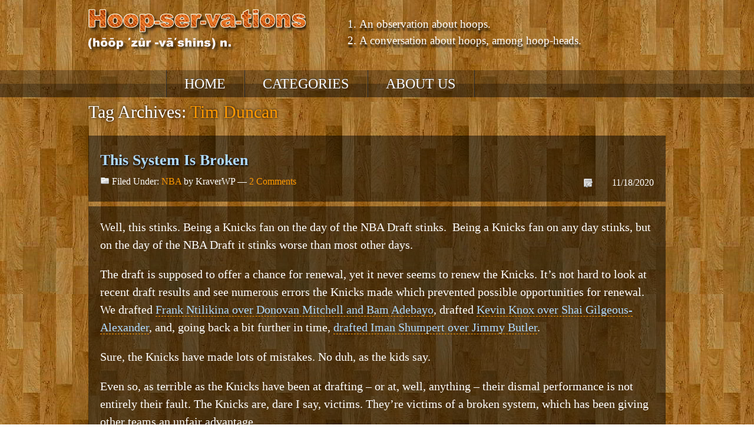

--- FILE ---
content_type: text/html; charset=UTF-8
request_url: https://www.hoopservations.com/tag/tim-duncan/
body_size: 17637
content:
<!DOCTYPE html>
<!--[if IE 7]>
<html class="ie ie7" lang="en-US">
<![endif]-->
<!--[if IE 8]>
<html class="ie ie8" lang="en-US">
<![endif]-->
<!--[if !(IE 7) & !(IE 8)]><!-->
<html lang="en-US">
<!--<![endif]-->
<head>
	<meta charset="UTF-8">
	<meta name="viewport" content="width=device-width">
	<title>Tim Duncan | Hoopservations</title>
	<link rel="profile" href="http://gmpg.org/xfn/11">
	<link rel="pingback" href="https://www.hoopservations.com/xmlrpc.php">
	<!--[if lt IE 9]>
	<script src="https://www.hoopservations.com/wp-content/themes/twentythirteen/js/html5.js"></script>
	<![endif]-->
	<meta name='robots' content='max-image-preview:large' />
<script>
window._wpemojiSettings = {"baseUrl":"https:\/\/s.w.org\/images\/core\/emoji\/14.0.0\/72x72\/","ext":".png","svgUrl":"https:\/\/s.w.org\/images\/core\/emoji\/14.0.0\/svg\/","svgExt":".svg","source":{"concatemoji":"https:\/\/www.hoopservations.com\/wp-includes\/js\/wp-emoji-release.min.js?ver=6.2.8"}};
/*! This file is auto-generated */
!function(e,a,t){var n,r,o,i=a.createElement("canvas"),p=i.getContext&&i.getContext("2d");function s(e,t){p.clearRect(0,0,i.width,i.height),p.fillText(e,0,0);e=i.toDataURL();return p.clearRect(0,0,i.width,i.height),p.fillText(t,0,0),e===i.toDataURL()}function c(e){var t=a.createElement("script");t.src=e,t.defer=t.type="text/javascript",a.getElementsByTagName("head")[0].appendChild(t)}for(o=Array("flag","emoji"),t.supports={everything:!0,everythingExceptFlag:!0},r=0;r<o.length;r++)t.supports[o[r]]=function(e){if(p&&p.fillText)switch(p.textBaseline="top",p.font="600 32px Arial",e){case"flag":return s("\ud83c\udff3\ufe0f\u200d\u26a7\ufe0f","\ud83c\udff3\ufe0f\u200b\u26a7\ufe0f")?!1:!s("\ud83c\uddfa\ud83c\uddf3","\ud83c\uddfa\u200b\ud83c\uddf3")&&!s("\ud83c\udff4\udb40\udc67\udb40\udc62\udb40\udc65\udb40\udc6e\udb40\udc67\udb40\udc7f","\ud83c\udff4\u200b\udb40\udc67\u200b\udb40\udc62\u200b\udb40\udc65\u200b\udb40\udc6e\u200b\udb40\udc67\u200b\udb40\udc7f");case"emoji":return!s("\ud83e\udef1\ud83c\udffb\u200d\ud83e\udef2\ud83c\udfff","\ud83e\udef1\ud83c\udffb\u200b\ud83e\udef2\ud83c\udfff")}return!1}(o[r]),t.supports.everything=t.supports.everything&&t.supports[o[r]],"flag"!==o[r]&&(t.supports.everythingExceptFlag=t.supports.everythingExceptFlag&&t.supports[o[r]]);t.supports.everythingExceptFlag=t.supports.everythingExceptFlag&&!t.supports.flag,t.DOMReady=!1,t.readyCallback=function(){t.DOMReady=!0},t.supports.everything||(n=function(){t.readyCallback()},a.addEventListener?(a.addEventListener("DOMContentLoaded",n,!1),e.addEventListener("load",n,!1)):(e.attachEvent("onload",n),a.attachEvent("onreadystatechange",function(){"complete"===a.readyState&&t.readyCallback()})),(e=t.source||{}).concatemoji?c(e.concatemoji):e.wpemoji&&e.twemoji&&(c(e.twemoji),c(e.wpemoji)))}(window,document,window._wpemojiSettings);
</script>
<style>
img.wp-smiley,
img.emoji {
	display: inline !important;
	border: none !important;
	box-shadow: none !important;
	height: 1em !important;
	width: 1em !important;
	margin: 0 0.07em !important;
	vertical-align: -0.1em !important;
	background: none !important;
	padding: 0 !important;
}
</style>
	<link rel='stylesheet' id='wp-block-library-css' href='https://www.hoopservations.com/wp-includes/css/dist/block-library/style.min.css?ver=6.2.8' media='all' />
<style id='wp-block-library-theme-inline-css'>
.wp-block-audio figcaption{color:#555;font-size:13px;text-align:center}.is-dark-theme .wp-block-audio figcaption{color:hsla(0,0%,100%,.65)}.wp-block-audio{margin:0 0 1em}.wp-block-code{border:1px solid #ccc;border-radius:4px;font-family:Menlo,Consolas,monaco,monospace;padding:.8em 1em}.wp-block-embed figcaption{color:#555;font-size:13px;text-align:center}.is-dark-theme .wp-block-embed figcaption{color:hsla(0,0%,100%,.65)}.wp-block-embed{margin:0 0 1em}.blocks-gallery-caption{color:#555;font-size:13px;text-align:center}.is-dark-theme .blocks-gallery-caption{color:hsla(0,0%,100%,.65)}.wp-block-image figcaption{color:#555;font-size:13px;text-align:center}.is-dark-theme .wp-block-image figcaption{color:hsla(0,0%,100%,.65)}.wp-block-image{margin:0 0 1em}.wp-block-pullquote{border-bottom:4px solid;border-top:4px solid;color:currentColor;margin-bottom:1.75em}.wp-block-pullquote cite,.wp-block-pullquote footer,.wp-block-pullquote__citation{color:currentColor;font-size:.8125em;font-style:normal;text-transform:uppercase}.wp-block-quote{border-left:.25em solid;margin:0 0 1.75em;padding-left:1em}.wp-block-quote cite,.wp-block-quote footer{color:currentColor;font-size:.8125em;font-style:normal;position:relative}.wp-block-quote.has-text-align-right{border-left:none;border-right:.25em solid;padding-left:0;padding-right:1em}.wp-block-quote.has-text-align-center{border:none;padding-left:0}.wp-block-quote.is-large,.wp-block-quote.is-style-large,.wp-block-quote.is-style-plain{border:none}.wp-block-search .wp-block-search__label{font-weight:700}.wp-block-search__button{border:1px solid #ccc;padding:.375em .625em}:where(.wp-block-group.has-background){padding:1.25em 2.375em}.wp-block-separator.has-css-opacity{opacity:.4}.wp-block-separator{border:none;border-bottom:2px solid;margin-left:auto;margin-right:auto}.wp-block-separator.has-alpha-channel-opacity{opacity:1}.wp-block-separator:not(.is-style-wide):not(.is-style-dots){width:100px}.wp-block-separator.has-background:not(.is-style-dots){border-bottom:none;height:1px}.wp-block-separator.has-background:not(.is-style-wide):not(.is-style-dots){height:2px}.wp-block-table{margin:0 0 1em}.wp-block-table td,.wp-block-table th{word-break:normal}.wp-block-table figcaption{color:#555;font-size:13px;text-align:center}.is-dark-theme .wp-block-table figcaption{color:hsla(0,0%,100%,.65)}.wp-block-video figcaption{color:#555;font-size:13px;text-align:center}.is-dark-theme .wp-block-video figcaption{color:hsla(0,0%,100%,.65)}.wp-block-video{margin:0 0 1em}.wp-block-template-part.has-background{margin-bottom:0;margin-top:0;padding:1.25em 2.375em}
</style>
<link rel='stylesheet' id='classic-theme-styles-css' href='https://www.hoopservations.com/wp-includes/css/classic-themes.min.css?ver=6.2.8' media='all' />
<style id='global-styles-inline-css'>
body{--wp--preset--color--black: #000000;--wp--preset--color--cyan-bluish-gray: #abb8c3;--wp--preset--color--white: #fff;--wp--preset--color--pale-pink: #f78da7;--wp--preset--color--vivid-red: #cf2e2e;--wp--preset--color--luminous-vivid-orange: #ff6900;--wp--preset--color--luminous-vivid-amber: #fcb900;--wp--preset--color--light-green-cyan: #7bdcb5;--wp--preset--color--vivid-green-cyan: #00d084;--wp--preset--color--pale-cyan-blue: #8ed1fc;--wp--preset--color--vivid-cyan-blue: #0693e3;--wp--preset--color--vivid-purple: #9b51e0;--wp--preset--color--dark-gray: #141412;--wp--preset--color--red: #bc360a;--wp--preset--color--medium-orange: #db572f;--wp--preset--color--light-orange: #ea9629;--wp--preset--color--yellow: #fbca3c;--wp--preset--color--dark-brown: #220e10;--wp--preset--color--medium-brown: #722d19;--wp--preset--color--light-brown: #eadaa6;--wp--preset--color--beige: #e8e5ce;--wp--preset--color--off-white: #f7f5e7;--wp--preset--gradient--vivid-cyan-blue-to-vivid-purple: linear-gradient(135deg,rgba(6,147,227,1) 0%,rgb(155,81,224) 100%);--wp--preset--gradient--light-green-cyan-to-vivid-green-cyan: linear-gradient(135deg,rgb(122,220,180) 0%,rgb(0,208,130) 100%);--wp--preset--gradient--luminous-vivid-amber-to-luminous-vivid-orange: linear-gradient(135deg,rgba(252,185,0,1) 0%,rgba(255,105,0,1) 100%);--wp--preset--gradient--luminous-vivid-orange-to-vivid-red: linear-gradient(135deg,rgba(255,105,0,1) 0%,rgb(207,46,46) 100%);--wp--preset--gradient--very-light-gray-to-cyan-bluish-gray: linear-gradient(135deg,rgb(238,238,238) 0%,rgb(169,184,195) 100%);--wp--preset--gradient--cool-to-warm-spectrum: linear-gradient(135deg,rgb(74,234,220) 0%,rgb(151,120,209) 20%,rgb(207,42,186) 40%,rgb(238,44,130) 60%,rgb(251,105,98) 80%,rgb(254,248,76) 100%);--wp--preset--gradient--blush-light-purple: linear-gradient(135deg,rgb(255,206,236) 0%,rgb(152,150,240) 100%);--wp--preset--gradient--blush-bordeaux: linear-gradient(135deg,rgb(254,205,165) 0%,rgb(254,45,45) 50%,rgb(107,0,62) 100%);--wp--preset--gradient--luminous-dusk: linear-gradient(135deg,rgb(255,203,112) 0%,rgb(199,81,192) 50%,rgb(65,88,208) 100%);--wp--preset--gradient--pale-ocean: linear-gradient(135deg,rgb(255,245,203) 0%,rgb(182,227,212) 50%,rgb(51,167,181) 100%);--wp--preset--gradient--electric-grass: linear-gradient(135deg,rgb(202,248,128) 0%,rgb(113,206,126) 100%);--wp--preset--gradient--midnight: linear-gradient(135deg,rgb(2,3,129) 0%,rgb(40,116,252) 100%);--wp--preset--gradient--autumn-brown: linear-gradient(135deg, rgba(226,45,15,1) 0%, rgba(158,25,13,1) 100%);--wp--preset--gradient--sunset-yellow: linear-gradient(135deg, rgba(233,139,41,1) 0%, rgba(238,179,95,1) 100%);--wp--preset--gradient--light-sky: linear-gradient(135deg,rgba(228,228,228,1.0) 0%,rgba(208,225,252,1.0) 100%);--wp--preset--gradient--dark-sky: linear-gradient(135deg,rgba(0,0,0,1.0) 0%,rgba(56,61,69,1.0) 100%);--wp--preset--duotone--dark-grayscale: url('#wp-duotone-dark-grayscale');--wp--preset--duotone--grayscale: url('#wp-duotone-grayscale');--wp--preset--duotone--purple-yellow: url('#wp-duotone-purple-yellow');--wp--preset--duotone--blue-red: url('#wp-duotone-blue-red');--wp--preset--duotone--midnight: url('#wp-duotone-midnight');--wp--preset--duotone--magenta-yellow: url('#wp-duotone-magenta-yellow');--wp--preset--duotone--purple-green: url('#wp-duotone-purple-green');--wp--preset--duotone--blue-orange: url('#wp-duotone-blue-orange');--wp--preset--font-size--small: 13px;--wp--preset--font-size--medium: 20px;--wp--preset--font-size--large: 36px;--wp--preset--font-size--x-large: 42px;--wp--preset--spacing--20: 0.44rem;--wp--preset--spacing--30: 0.67rem;--wp--preset--spacing--40: 1rem;--wp--preset--spacing--50: 1.5rem;--wp--preset--spacing--60: 2.25rem;--wp--preset--spacing--70: 3.38rem;--wp--preset--spacing--80: 5.06rem;--wp--preset--shadow--natural: 6px 6px 9px rgba(0, 0, 0, 0.2);--wp--preset--shadow--deep: 12px 12px 50px rgba(0, 0, 0, 0.4);--wp--preset--shadow--sharp: 6px 6px 0px rgba(0, 0, 0, 0.2);--wp--preset--shadow--outlined: 6px 6px 0px -3px rgba(255, 255, 255, 1), 6px 6px rgba(0, 0, 0, 1);--wp--preset--shadow--crisp: 6px 6px 0px rgba(0, 0, 0, 1);}:where(.is-layout-flex){gap: 0.5em;}body .is-layout-flow > .alignleft{float: left;margin-inline-start: 0;margin-inline-end: 2em;}body .is-layout-flow > .alignright{float: right;margin-inline-start: 2em;margin-inline-end: 0;}body .is-layout-flow > .aligncenter{margin-left: auto !important;margin-right: auto !important;}body .is-layout-constrained > .alignleft{float: left;margin-inline-start: 0;margin-inline-end: 2em;}body .is-layout-constrained > .alignright{float: right;margin-inline-start: 2em;margin-inline-end: 0;}body .is-layout-constrained > .aligncenter{margin-left: auto !important;margin-right: auto !important;}body .is-layout-constrained > :where(:not(.alignleft):not(.alignright):not(.alignfull)){max-width: var(--wp--style--global--content-size);margin-left: auto !important;margin-right: auto !important;}body .is-layout-constrained > .alignwide{max-width: var(--wp--style--global--wide-size);}body .is-layout-flex{display: flex;}body .is-layout-flex{flex-wrap: wrap;align-items: center;}body .is-layout-flex > *{margin: 0;}:where(.wp-block-columns.is-layout-flex){gap: 2em;}.has-black-color{color: var(--wp--preset--color--black) !important;}.has-cyan-bluish-gray-color{color: var(--wp--preset--color--cyan-bluish-gray) !important;}.has-white-color{color: var(--wp--preset--color--white) !important;}.has-pale-pink-color{color: var(--wp--preset--color--pale-pink) !important;}.has-vivid-red-color{color: var(--wp--preset--color--vivid-red) !important;}.has-luminous-vivid-orange-color{color: var(--wp--preset--color--luminous-vivid-orange) !important;}.has-luminous-vivid-amber-color{color: var(--wp--preset--color--luminous-vivid-amber) !important;}.has-light-green-cyan-color{color: var(--wp--preset--color--light-green-cyan) !important;}.has-vivid-green-cyan-color{color: var(--wp--preset--color--vivid-green-cyan) !important;}.has-pale-cyan-blue-color{color: var(--wp--preset--color--pale-cyan-blue) !important;}.has-vivid-cyan-blue-color{color: var(--wp--preset--color--vivid-cyan-blue) !important;}.has-vivid-purple-color{color: var(--wp--preset--color--vivid-purple) !important;}.has-black-background-color{background-color: var(--wp--preset--color--black) !important;}.has-cyan-bluish-gray-background-color{background-color: var(--wp--preset--color--cyan-bluish-gray) !important;}.has-white-background-color{background-color: var(--wp--preset--color--white) !important;}.has-pale-pink-background-color{background-color: var(--wp--preset--color--pale-pink) !important;}.has-vivid-red-background-color{background-color: var(--wp--preset--color--vivid-red) !important;}.has-luminous-vivid-orange-background-color{background-color: var(--wp--preset--color--luminous-vivid-orange) !important;}.has-luminous-vivid-amber-background-color{background-color: var(--wp--preset--color--luminous-vivid-amber) !important;}.has-light-green-cyan-background-color{background-color: var(--wp--preset--color--light-green-cyan) !important;}.has-vivid-green-cyan-background-color{background-color: var(--wp--preset--color--vivid-green-cyan) !important;}.has-pale-cyan-blue-background-color{background-color: var(--wp--preset--color--pale-cyan-blue) !important;}.has-vivid-cyan-blue-background-color{background-color: var(--wp--preset--color--vivid-cyan-blue) !important;}.has-vivid-purple-background-color{background-color: var(--wp--preset--color--vivid-purple) !important;}.has-black-border-color{border-color: var(--wp--preset--color--black) !important;}.has-cyan-bluish-gray-border-color{border-color: var(--wp--preset--color--cyan-bluish-gray) !important;}.has-white-border-color{border-color: var(--wp--preset--color--white) !important;}.has-pale-pink-border-color{border-color: var(--wp--preset--color--pale-pink) !important;}.has-vivid-red-border-color{border-color: var(--wp--preset--color--vivid-red) !important;}.has-luminous-vivid-orange-border-color{border-color: var(--wp--preset--color--luminous-vivid-orange) !important;}.has-luminous-vivid-amber-border-color{border-color: var(--wp--preset--color--luminous-vivid-amber) !important;}.has-light-green-cyan-border-color{border-color: var(--wp--preset--color--light-green-cyan) !important;}.has-vivid-green-cyan-border-color{border-color: var(--wp--preset--color--vivid-green-cyan) !important;}.has-pale-cyan-blue-border-color{border-color: var(--wp--preset--color--pale-cyan-blue) !important;}.has-vivid-cyan-blue-border-color{border-color: var(--wp--preset--color--vivid-cyan-blue) !important;}.has-vivid-purple-border-color{border-color: var(--wp--preset--color--vivid-purple) !important;}.has-vivid-cyan-blue-to-vivid-purple-gradient-background{background: var(--wp--preset--gradient--vivid-cyan-blue-to-vivid-purple) !important;}.has-light-green-cyan-to-vivid-green-cyan-gradient-background{background: var(--wp--preset--gradient--light-green-cyan-to-vivid-green-cyan) !important;}.has-luminous-vivid-amber-to-luminous-vivid-orange-gradient-background{background: var(--wp--preset--gradient--luminous-vivid-amber-to-luminous-vivid-orange) !important;}.has-luminous-vivid-orange-to-vivid-red-gradient-background{background: var(--wp--preset--gradient--luminous-vivid-orange-to-vivid-red) !important;}.has-very-light-gray-to-cyan-bluish-gray-gradient-background{background: var(--wp--preset--gradient--very-light-gray-to-cyan-bluish-gray) !important;}.has-cool-to-warm-spectrum-gradient-background{background: var(--wp--preset--gradient--cool-to-warm-spectrum) !important;}.has-blush-light-purple-gradient-background{background: var(--wp--preset--gradient--blush-light-purple) !important;}.has-blush-bordeaux-gradient-background{background: var(--wp--preset--gradient--blush-bordeaux) !important;}.has-luminous-dusk-gradient-background{background: var(--wp--preset--gradient--luminous-dusk) !important;}.has-pale-ocean-gradient-background{background: var(--wp--preset--gradient--pale-ocean) !important;}.has-electric-grass-gradient-background{background: var(--wp--preset--gradient--electric-grass) !important;}.has-midnight-gradient-background{background: var(--wp--preset--gradient--midnight) !important;}.has-small-font-size{font-size: var(--wp--preset--font-size--small) !important;}.has-medium-font-size{font-size: var(--wp--preset--font-size--medium) !important;}.has-large-font-size{font-size: var(--wp--preset--font-size--large) !important;}.has-x-large-font-size{font-size: var(--wp--preset--font-size--x-large) !important;}
.wp-block-navigation a:where(:not(.wp-element-button)){color: inherit;}
:where(.wp-block-columns.is-layout-flex){gap: 2em;}
.wp-block-pullquote{font-size: 1.5em;line-height: 1.6;}
</style>
<link rel='stylesheet' id='twentythirteen-fonts-css' href='https://www.hoopservations.com/wp-content/themes/twentythirteen/fonts/source-sans-pro-plus-bitter.css?ver=20230328' media='all' />
<link rel='stylesheet' id='genericons-css' href='https://www.hoopservations.com/wp-content/themes/twentythirteen/genericons/genericons.css?ver=3.0.3' media='all' />
<link rel='stylesheet' id='twentythirteen-style-css' href='https://www.hoopservations.com/wp-content/themes/twentythirteen-child/style.css?ver=20240716' media='all' />
<link rel='stylesheet' id='twentythirteen-block-style-css' href='https://www.hoopservations.com/wp-content/themes/twentythirteen/css/blocks.css?ver=20240520' media='all' />
<script src='https://www.hoopservations.com/wp-includes/js/jquery/jquery.min.js?ver=3.6.4' id='jquery-core-js'></script>
<script src='https://www.hoopservations.com/wp-includes/js/jquery/jquery-migrate.min.js?ver=3.4.0' id='jquery-migrate-js'></script>
<link rel="https://api.w.org/" href="https://www.hoopservations.com/wp-json/" /><link rel="alternate" type="application/json" href="https://www.hoopservations.com/wp-json/wp/v2/tags/27" /><link rel="EditURI" type="application/rsd+xml" title="RSD" href="https://www.hoopservations.com/xmlrpc.php?rsd" />
<link rel="wlwmanifest" type="application/wlwmanifest+xml" href="https://www.hoopservations.com/wp-includes/wlwmanifest.xml" />
<meta name="generator" content="WordPress 6.2.8" />

<!-- Bad Behavior 2.2.24 run time: 26.026 ms -->
<script type="text/javascript">
		function MailGuard(mailbox,domain){
			str="<a href='mailto:"+mailbox+"@"+domain+"'>"+mailbox+"@"+domain+"</a>";
			document.write(str);
		}
		</script></head>

<body class="archive tag tag-tim-duncan tag-27 wp-embed-responsive single-author no-avatars">
	<div id="page" class="hfeed site">
		<header id="masthead" class="site-header" role="banner">
			<div class="home-link">
            <a class="sitetitleimg"  href="https://www.hoopservations.com/" title="Hoopservations" rel="home">
            <img src="https://www.hoopservations.com/wp-content/uploads/site-elements/logo.png" alt="Hoopservations">
            <!--</a>
            <a class="sitetitle"  href="" title="" rel="home">-->
				<h1 class="site-title">Hoopservations</h1>
                <h2 class="site-description">A conversation about hoops</h2>
			</a>
            	<div id="headerwidget" role="complementary">
		<div class="widget-area">
			<aside id="text-5" class="widget widget_text">			<div class="textwidget"><div class="quote">
<ol>
<li>An observation about hoops.</li>
<li>A conversation about hoops, among hoop-heads.</li>
</ol>
</div></div>
		</aside>		</div><!-- .widget-area -->
	</div><!-- #secondary -->
            </div>

			<div id="navbar" class="navbar">
				<nav id="site-navigation" class="navigation main-navigation" role="navigation">
					<button class="menu-toggle">Menu</button>
					<a class="screen-reader-text skip-link" href="#content" title="Skip to content">Skip to content</a>
					<div class="menu-main-menu-container"><ul id="menu-main-menu" class="nav-menu"><li id="menu-item-636" class="menu-item menu-item-type-custom menu-item-object-custom menu-item-home menu-item-636"><a href="http://www.hoopservations.com">Home</a></li>
<li id="menu-item-637" class="menu-item menu-item-type-custom menu-item-object-custom menu-item-has-children menu-item-637"><a href="#">Categories</a>
<ul class="sub-menu">
	<li id="menu-item-640" class="menu-item menu-item-type-taxonomy menu-item-object-category menu-item-640"><a href="https://www.hoopservations.com/category/nba/">NBA</a></li>
	<li id="menu-item-641" class="menu-item menu-item-type-taxonomy menu-item-object-category menu-item-641"><a href="https://www.hoopservations.com/category/10-11-season/">&#8217;10 &#8211; &#8217;11 Season</a></li>
	<li id="menu-item-642" class="menu-item menu-item-type-taxonomy menu-item-object-category menu-item-642"><a href="https://www.hoopservations.com/category/09-10-season/">&#8217;09 &#8211; &#8217;10 Season</a></li>
	<li id="menu-item-643" class="menu-item menu-item-type-taxonomy menu-item-object-category menu-item-643"><a href="https://www.hoopservations.com/category/gm-consultant/">GM Consultant</a></li>
	<li id="menu-item-644" class="menu-item menu-item-type-taxonomy menu-item-object-category menu-item-has-children menu-item-644"><a href="https://www.hoopservations.com/category/talking-about-hoops/">Talking About Hoops</a>
	<ul class="sub-menu">
		<li id="menu-item-645" class="menu-item menu-item-type-taxonomy menu-item-object-category menu-item-645"><a href="https://www.hoopservations.com/category/talking-about-hoops/comparing-players/">Comparing Players / Teams</a></li>
		<li id="menu-item-646" class="menu-item menu-item-type-taxonomy menu-item-object-category menu-item-646"><a href="https://www.hoopservations.com/category/talking-about-hoops/comparing-eras/">Comparing Eras</a></li>
		<li id="menu-item-647" class="menu-item menu-item-type-taxonomy menu-item-object-category menu-item-647"><a href="https://www.hoopservations.com/category/talking-about-hoops/positions/">Positions</a></li>
	</ul>
</li>
	<li id="menu-item-648" class="menu-item menu-item-type-taxonomy menu-item-object-category menu-item-648"><a href="https://www.hoopservations.com/category/ncaa/">NCAA</a></li>
	<li id="menu-item-649" class="menu-item menu-item-type-taxonomy menu-item-object-category menu-item-649"><a href="https://www.hoopservations.com/category/uncategorized/">Uncategorized</a></li>
</ul>
</li>
<li id="menu-item-638" class="menu-item menu-item-type-post_type menu-item-object-page menu-item-638"><a href="https://www.hoopservations.com/about/">About Us</a></li>
</ul></div>									</nav><!-- #site-navigation -->
			</div><!-- #navbar -->
		</header><!-- #masthead -->

		<div id="main" class="site-main">
        
	<div id="primary" class="content-area">
		<div id="content" class="site-content" role="main">

					<header class="archive-header">
				<h1 class="archive-title">Tag Archives: <span>Tim Duncan</span></h1>

							</header><!-- .archive-header -->

										<div id="post-760" class="post-760 post type-post status-publish format-standard hentry category-nba tag-chris-webber tag-dirk-nowitzki tag-dwight-howard tag-dwyane-wade tag-kawhi-leonard tag-kobe-bryant tag-kyrie-irving tag-lebron-james tag-new-york-knicks tag-shaquille-oneal tag-stephen-curry tag-tim-duncan">
<div class="posttop">
        <h2 class="posttitle"><a href="https://www.hoopservations.com/nba/this-system-is-broken/" rel="bookmark" title="Permanent Link to This System Is Broken">This System Is Broken</a></h2>
        <div class="postmetatop">
            <div class="categs">Filed Under: <a href="https://www.hoopservations.com/category/nba/" rel="category tag">NBA</a> by KraverWP &mdash; <a href="https://www.hoopservations.com/nba/this-system-is-broken/#comments">2 Comments</a></div>
            <div class="date"><span>11/18/2020</span></div>
        </div>
    </div>

    <div class="postcontent">
        <p>Well, this stinks. Being a Knicks fan on the day of the NBA Draft stinks.  Being a Knicks fan on any day stinks, but on the day of the NBA Draft it stinks worse than most other days.</p>
<p>The draft is supposed to offer a chance for renewal, yet it never seems to renew the Knicks. It’s not hard to look at recent draft results and see numerous errors the Knicks made which prevented possible opportunities for renewal. We drafted <a href="https://www.basketball-reference.com/draft/NBA_2017.html" target="_blank" rel="noopener">Frank Ntilikina over Donovan Mitchell and Bam Adebayo</a>, drafted <a href="https://www.basketball-reference.com/draft/NBA_2018.html" target="_blank" rel="noopener">Kevin Knox over Shai Gilgeous-Alexander</a>, and, going back a bit further in time, <a href="https://www.basketball-reference.com/draft/NBA_2011.html" target="_blank" rel="noopener">drafted Iman Shumpert over Jimmy Butler</a>.</p>
<p>Sure, the Knicks have made lots of mistakes. No duh, as the kids say.</p>
<p>Even so, as terrible as the Knicks have been at drafting – or at, well, anything – their dismal performance is not entirely their fault. The Knicks are, dare I say, victims. They’re victims of a broken system, which has been giving other teams an unfair advantage.</p>
<p>The draft is the means by which incoming talent is distributed across the 30 teams in the NBA. To some degree, it is set up to put the best talent on the worst teams. That’s why the teams who qualify for the playoffs aren’t eligible for the Draft Lottery. At the same time, the draft is set up to avoid giving too big of a reward for losing. That’s why there’s a weighted Draft Lottery, instead of simply assigning draft order in reverse order of finish, <a href="https://operations.nfl.com/the-players/the-nfl-draft/the-rules-of-the-draft/" target="_blank" rel="noopener">as the NFL does</a>.</p>
<p>It all sounds good in theory. But it’s not working.</p>
<p>The randomness associated with bouncing ping pong balls has led to a few teams getting disproportionately lucky, thereby defeating the purpose of the system. To see the problem, let’s look back at the past 30 years. With 30 teams in the league, we can do some easy math if we look back 30 years. Over that period of time, each team has won an average of 1 championship, and has won the draft lottery an average of 1 time. Looking at <a href="https://www.basketball-reference.com/playoffs/" target="_blank" rel="noopener">the list of NBA champions</a>, we see that only 11 teams have won in the last 30 years. (Spoiler alert: the Knicks are not among those teams.) The Bulls and Lakers have each won 6, the Spurs 5, the Heat and Warriors 3, the Rockets 2, and each of the Raptors, Mavericks, Pistons, Celtics, and Cavs have won once. Fair enough. None of this necessarily means there’s a problem with the draft. It just means that having Tim Duncan, LeBron James, Shaquille O’Neal, Kobe Bryant, Stephen Curry, Dwyane Wade, Dirk Nowitzki, or Kawhi Leonard gives you a tremendous advantage. I have no problem with that.</p>
<p>Looking at <a href="https://www.basketball-reference.com/draft/" target="_blank" rel="noopener">the list of lottery winners</a>, though, we see a clear problem. Namely, we see that this random-by-design system has given a very small number of teams a tremendous advantage. In the last 30 years, the Orlando Magic have won the lottery 3 times – yielding Shaq, Chris Webber, and Dwight Howard. The Cavaliers have won the lottery an absurd 4 times – yielding LeBron James, Kyrie Irving, Anthony Bennett, and Andrew Wiggins. Yes, Anthony Bennett wound up being terrible. That doesn’t prove that the system is working; it proves that the Cavs were fortunate enough to botch the #1 overall pick and still have fallen into enough assets that they could recover.  Seven teams have won the Lottery twice &#8211; the Sixers, Clippers, New Orleans (Pelicans / Hornets), Wizards, Bucks, Timberwolves, and Bulls. And, nine teams have won it once. That list includes Charlotte, Houston, the Nets, Trail Blazers, Raptors, Warriors, Suns, Spurs, and Celtics (who won it in 2017 and traded the pick to the Sixers). Adding that all up, only 18 of the 30 teams have won the Lottery over the last 30 years.</p>
<p>That leaves 12 of the NBA’s 30 teams who haven’t won the Lottery over the last 30 years. If those 12 teams had been consistently very good, then perhaps this system could be defended.  If that were the case, we could conclude that those 12 teams didn’t need an infusion of talent to make them good enough to advance the overall goal of competitive balance in the league. To be sure, some of those 12 teams have been very good for most of the 30-year period we’re looking at – including the Lakers, Mavs, and Heat. The fact that the Lakers haven’t won the Lottery during a period of time when they had Shaq, Kobe, and LeBron doesn’t establish that anything’s wrong with the Lottery system. The Mavs and Heat rode the careers of Nowitzki and Wade to sustained excellence for a long while. No problem there. The Pistons haven’t been consistently good, but they hung a banner during the previous 30 years. That still leaves 8 teams who have won neither the Lottery nor a championship: the Hawks, Jazz, Kings, Pacers, Thunder (Sonics), Nuggets, Grizzlies, and, of course, the Knicks.</p>
<p>I know that I’m just a slow dude with a blog that only three people read, but nonetheless I know enough about the game to see that this ping-pong-ball-based system isn’t giving us a fair distribution of talent. I see better possible ways of distributing incoming talent, assuming that the goals are to (1) maximize the league’s competitive balance, while (2) disincentivizing losing and minimizing the possibility that randomness winds up awarding a small number of teams nearly all of the time. For example, how about a rule establishing that when a team wins the Lottery, it’s ineligible to win the Lottery again during any of the next 5 years? That would have covered the Magic’s back-to-back wins in ’92 and ’93, as well as the Cavs landing the top pick in 3 of the 4 years from 2011-2014. It also would have prevented the Timberwolves from landing the top pick this year. Or, what about a rule establishing that when a team wins a championship it’s ineligible to win the Lottery during the next 5 seasons? That would have covered the Bulls winning the Lottery in 1999.</p>
<p>Reversing those unearned advantages would almost certainly not have been enough to make the Knicks respectable. It’s hard to imagine what would have had to happen to achieve respectability for the Knicks. Even so, it’s clear that they’ve suffered from an unfair system. Our own inability to imagine a world where the Knicks are competitive shouldn’t prevent us from imagining a better system for the league to use when it distributes incoming talent.</p>
            </div>

    <div class="postmetabottom">
        <div class="tags">Tags: <a href="https://www.hoopservations.com/tag/chris-webber/" rel="tag">Chris Webber</a>, <a href="https://www.hoopservations.com/tag/dirk-nowitzki/" rel="tag">Dirk Nowitzki</a>, <a href="https://www.hoopservations.com/tag/dwight-howard/" rel="tag">Dwight Howard</a>, <a href="https://www.hoopservations.com/tag/dwyane-wade/" rel="tag">Dwyane Wade</a>, <a href="https://www.hoopservations.com/tag/kawhi-leonard/" rel="tag">Kawhi Leonard</a>, <a href="https://www.hoopservations.com/tag/kobe-bryant/" rel="tag">Kobe Bryant</a>, <a href="https://www.hoopservations.com/tag/kyrie-irving/" rel="tag">Kyrie Irving</a>, <a href="https://www.hoopservations.com/tag/lebron-james/" rel="tag">LeBron James</a>, <a href="https://www.hoopservations.com/tag/new-york-knicks/" rel="tag">New York Knicks</a>, <a href="https://www.hoopservations.com/tag/shaquille-oneal/" rel="tag">Shaquille O'Neal</a>, <a href="https://www.hoopservations.com/tag/stephen-curry/" rel="tag">Stephen Curry</a>, <a href="https://www.hoopservations.com/tag/tim-duncan/" rel="tag">Tim Duncan</a></div>
</div>
	    

		<h3>2 Comments: </h3>
	<ul class="commentlist">
			<li class="comment even thread-even depth-1" id="li-comment-29843">
	<div id="comment-29843" class="comment-wrap">
				<div class="commentbody">
			<div class="author">Howard Martin</div>
						<div class="commentmetadata"><a href="#comment-29843" title="">November 21st, 2020 at 2:10 am</a> </div>
			<p>I agree with what you&#8217;re saying about the draft lottery needing to be refined somewhat, and the points you made on how to do it are good. But why would this not have brought respectability to the Knicks?</p>
		</div><!-- /commentbody -->

		<div class="reply">
				</div>
	</div><!-- /comment -->
</li><!-- #comment-## -->
	<li class="comment odd alt thread-odd thread-alt depth-1" id="li-comment-29844">
	<div id="comment-29844" class="comment-wrap">
				<div class="commentbody">
			<div class="author">Mil</div>
						<div class="commentmetadata"><a href="#comment-29844" title="">November 21st, 2020 at 12:11 pm</a> </div>
			<p>James Dolan needs to leave.  He’s the reason the team strikes out so often in the draft.  Ewing should be hired as head coach.  And they should actually try to be bad for a few seasons.</p>
		</div><!-- /commentbody -->

		<div class="reply">
				</div>
	</div><!-- /comment -->
</li><!-- #comment-## -->
	</ul>
	
	<div id="navigation">
		<div class="alignleft"></div>
		<div class="alignright"></div>
	</div><!-- /navigation -->

	

<div id="respond">
<h3>Leave a Comment:</h3>
<div id="cancel-comment-reply">
	<small><a rel="nofollow" id="cancel-comment-reply-link" href="/tag/tim-duncan/#respond" style="display:none;">(... Or click here to cancel reply.)</a></small>
</div>

<form action="https://www.hoopservations.com/wp-comments-post.php" method="post" id="commentform">


<p><label>Name</label>
<input type="text" name="author" id="author" size="22" tabindex="1" /></p>
<p><label>Email</label>
<input type="text" name="email" id="email" size="22" tabindex="2" /></p>

 <p><input type='hidden' name='comment_post_ID' value='760' id='comment_post_ID' />
<input type='hidden' name='comment_parent' id='comment_parent' value='0' />
</p>

<!--<p><small><strong>XHTML:</strong> You can use these tags: &lt;a href=&quot;&quot; title=&quot;&quot;&gt; &lt;abbr title=&quot;&quot;&gt; &lt;acronym title=&quot;&quot;&gt; &lt;b&gt; &lt;blockquote cite=&quot;&quot;&gt; &lt;cite&gt; &lt;code&gt; &lt;del datetime=&quot;&quot;&gt; &lt;em&gt; &lt;i&gt; &lt;q cite=&quot;&quot;&gt; &lt;strike&gt; &lt;strong&gt; </small></p>-->
<p>
	<textarea name="comment" id="comment" cols="50" rows="3" tabindex="4" onfocus="if (this.value == 'Enter your comments here...' ) { this.value = ''; }" onblur="if (this.value == '' ) { this.value = 'Enter your comments here...'; }">Enter your comments here...</textarea>
</p>
<p>
	<input name="submit" type="submit" id="submit" class="submitbutton" tabindex="5" value="Submit Comment" />
	<input type="hidden" name="comment_post_ID" value="760" />
</p>

<div>
	<p style="display: none;"><input type="hidden" id="akismet_comment_nonce" name="akismet_comment_nonce" value="57868e7e11" /></p><p style="display: none !important;" class="akismet-fields-container" data-prefix="ak_"><label>&#916;<textarea name="ak_hp_textarea" cols="45" rows="8" maxlength="100"></textarea></label><input type="hidden" id="ak_js_1" name="ak_js" value="50"/><script>document.getElementById( "ak_js_1" ).setAttribute( "value", ( new Date() ).getTime() );</script></p></div>

</form>
</div><!-- /respond -->


    
</div><!-- /post -->
							<div id="post-715" class="post-715 post type-post status-publish format-standard hentry category-comparing-players category-uncategorized tag-alex-english tag-amare-stoudemire tag-anthony-davis tag-carmelo-anthony tag-damian-lillard tag-danilo-gallinari tag-denver-nuggets tag-dhantay-jones tag-dirk-nowitzki tag-dwyane-wade tag-giannis-antetokounmpo tag-james-harden tag-jerry-west tag-john-havlicek tag-jr-smith tag-kevin-durant tag-kevin-garnett tag-kobe-bryant tag-landry-fields tag-lebron-james tag-new-york-knicks tag-patrick-ewing tag-paul-pierce tag-reggie-miller tag-russell-westbrook tag-stephen-curry tag-tim-duncan tag-vince-carter tag-wilson-chandler">
<div class="posttop">
        <h2 class="posttitle"><a href="https://www.hoopservations.com/uncategorized/comparing-carmelo/" rel="bookmark" title="Permanent Link to Comparing Carmelo">Comparing Carmelo</a></h2>
        <div class="postmetatop">
            <div class="categs">Filed Under: <a href="https://www.hoopservations.com/category/talking-about-hoops/comparing-players/" rel="category tag">Comparing Players / Teams</a>, <a href="https://www.hoopservations.com/category/uncategorized/" rel="category tag">Uncategorized</a> by KraverWP &mdash; <a href="https://www.hoopservations.com/uncategorized/comparing-carmelo/#respond">Leave a comment</a></div>
            <div class="date"><span>01/25/2019</span></div>
        </div>
    </div>

    <div class="postcontent">
        <p>Sometimes I think I’m the only basketball fan left who thinks Carmelo Anthony was ever any good, let alone who thinks he’s capable of helping a currently-competitive team. I regularly talk to friends (even though I have only 3 readers, I have more than 3 friends) who think Carmelo ruined the Knicks.  I’ve got friends &#8211; nearly all of them Knicks fans &#8211; who think Carmelo was a terrible basketball player, even in his prime.  A small number of them think Carmelo ruined the league. At least one of them blames Carmelo for global warming, one blames him for the  government shutdown, and another one said &#8220;If not for Carmelo, then Trump never would have gotten elected.&#8221;</p>
<p>Carmelo’s not a winner, they say.</p>
<p>Well, sure.  He’s not a winner.  If you discount all the winning he did, that is. But let’s not do that. To fairly evaluate Carmelo’s legacy, let’s start by acknowledging the winning wins that Carmelo won.  He burst onto the national scene as a freshman phenom, bringing a Hall of Fame coach his <strong>only national championship </strong>in one year at Syracuse. So, if Carmelo’s “not a winner,” then he’s not a winner who just happened to win a national championship in one year playing college hoops.</p>
<p>Perhaps it was a coincidence. Plus, it was only one year.</p>
<p>Looking beyond that one year, we see that Carmelo is also USA Basketball’s first four-time men’s Olympian, the first four-time men’s medalist and the first men’s player to win – yes, WIN &#8211; three Olympic gold medals.  Carmelo didn’t do all of that winning while riding coattails.  In the U.S. Olympic men’s career record book, he ranks first in points (336), field goals made (113), field goals attempted (262), rebounds (125), 3-point field goals attempted (139), free throws made (53) and free throws attempted (71); and second in 3-point field goals made (57). [Don’t take my word for it, <a href="https://www.usab.com/basketball/players/mens/a/anthony-carmelo.aspx">the details are here</a>.]</p>
<p>I wish I was as bad at winning basketball games as Carmelo is.</p>
<p>But what about the NBA? If you believe that NBA winning is the only kind of winning that’s really winning, then neither his NCAA nor his Olympic winnings will mean anything to you.  So, let’s ask… did Carmelo do any winning in the NBA worth mentioning? Nah, except for all the winning he did in Denver during his 7+ years there.  In the season before landing Carmelo, <a href="http://www.espn.com/nba/standings/_/season/2003">the Nuggets were a pathetic 17-65</a>.  Then he arrived, and <a href="http://www.espn.com/nba/standings/_/season/2004">in his first season they went 43-39</a>.  For each of his 7 full seasons there, <a href="http://www.espn.com/nba/player/stats/_/id/1975/seasontype/3/carmelo-anthony">they were in the playoffs</a>. In other words, they WON enough games to make the playoffs. Aka #winning. And, in 08-09,<a href="https://en.wikipedia.org/wiki/2009_NBA_Playoffs"> they WON a few series</a> in the playoffs.  Maybe it’s a coincidence.  Or maybe Dahntay Jones and JR Smith were a lot better than people give them credit for.</p>
<p>Perhaps, but I’m not convinced. (No offense to Dahntay Jones.)</p>
<p>Lastly, there’s his time on the Knicks.  Carmelo’s the only Knick since Patrick Ewing left who was the best player on a team that won the Atlantic Division. I swear, they won it. The whole division. There’s a banner hanging from the rafters and everything.  He’s also the only Knick since Ewing left to be the best player on a team that won a playoff series. (Oh, by the way&#8230; Spare me the ridiculous fantasy about how far they were destined to go around a core of Amar’e Stoudemire, Wilson Chandler, and Danilo Gallinari. The only people who should get excited thinking about such a team are knee surgeons, physical therapists, and tattoo artists.)</p>
<p>That’s some worthwhile winning, if you ask me.</p>
<p>Before going further, I should put my biases on the table.  My parents met at Syracuse, both of my uncles went there, and one of my aunts, and also my mother-in-law. So, I cheer for the Orange, and I continue cheering for their players when those players move on  to the NBA.  Thus, I’m predisposed to like Carmelo.  And, I grew up a Knicks fan. Patrick Ewing’s Knicks were a central part of my childhood, and I completely lost interest once they pushed Ewing out the door.  After more than 10 years of having no reason to root for the Knicks, Carmelo arrived, and made them competitive again.</p>
<p>There, you know my angle. Let’s proceed.</p>
<p>Why the Carmelo hate? To be sure, part of it is substantive. Carmelo’s an imperfect player.  His defense is not a strength.  And his assist numbers don’t suggest a guy who makes his teammates better.</p>
<p>But, I humbly submit, he’s an all-time great player in spite of those imperfections. I think there’s a few reasons why he gets so much hate.  For starters, he entered the league with sky-high expectations, during an era when it would be very difficult to win.  When he entered, multiple top-15 players of all time were already established forces, such as Kobe, Duncan, and Dirk.  If he was going to win, he needed to be better than those guys &#8212; or at least needed to have more talent around him than those guys had. And, he entered in the same draft as LeBron and Wade – only a few years ahead of Curry and Durant.  Once we acknowledge that Carmelo wasn’t as good as Kobe, Duncan, Dirk, LeBron, Wade, Curry, or Durant, then why is it even fair to expect him to win a championship? Unless he was on a team with meaningfully more talent than their teams had, there’s no reason to think he would win a championship. Not only did he not wind up with more talent around him than those guys had, but those guys started JOINING UP WITH EACH OTHER during his prime, making it even less likely that he was going to win. LeBron joined with Wade.  Durant had Westbrook, then he joined with Curry.  Carmelo had Landry Fields.  Why does he get crushed for falling short of an expectation that was never reasonable?</p>
<p>Another part of what drives the Carmelo hate is that defensive prowess (or lack thereof) is harder to measure than offensive production.  It’s widely understood that Carmelo isn’t a great defender.  But how bad is he?  Because we don’t have a great way to measure, it’s easy for his detractors to say that his defensive shortcomings wash away his offensive skills. It’s my humble opinion that many of those detractors push the point too far.  Of course, defense is important.  But, for starters, Carmelo has averaged 6.5 rebounds per game over his entire career.  I’ve always been taught that rebounding is a part of defense, because the possession isn’t over until you secure the rebound.  Plus, Carmelo has scored 25,551 points.  His defense would have to be quite terrible to nullify so much scoring.  Consider the guys 5 spots above him on the all-time scoring list, and the guys 5 spots below.  That list of 10 guys includes: Tim Duncan, Paul Pierce, John Havlicek, Kevin Garnett, Alex English, Reggie Miller, Jerry West, Vince Carter, Patrick Ewing, and Ray Allen. It’s quite an impressive group. I’ll put aside the defensive shortcomings of Alex English, Reggie Miller, and Ray Allen, and stipulate that Carmelo’s the worst defender amongst that group of 10.  Even so, he’d have to be a uniquely terrible defensive player to be among that group of scorers and have his scoring be nullified by his defense. I’m talking like foul-a-shooter-in-the-act-of-shooting-during-the-same-possession-you-already-got-called-for-defensive-three-seconds-and-do-it-multiple-times-per-game level terrible.  I mean, woh crazy crazy terrible. He wasn’t a top defender, but he wasn’t that bad.</p>
<p>More than anything, though, I think two things drive the Carmelo hatred. One of those things is hindsight.  We basketball fans do a funny thing: we admire the skill of young superstars, and expect that they’ll one day earn a ring if they play at a high enough level for long enough.  But, once those players age, if they never got over the hump, we’re quick to discard them as failures.  The line between a superstar with potential to carry a team to a title and a player we dismiss as a superstar-in-disguise who actually never had that potential is very thin.  Carmelo joined a 17-65 team, and had them in the playoffs during his rookie season.  That’s much more than Anthony Davis did (in the ’12-13 season, <a href="http://www.espn.com/nba/standings/_/season/2013">New Orleans was 27-55</a>), or Damian Lillard (also in ’12-13 Portland was 33-49), or Giannis (in the ’13-14 season, <a href="http://www.espn.com/nba/standings/_/season/2014">Milwaukee was 15-67</a>). We still talk about those guys as players who have the potential to win, but, if they never win a championship, will that make them “losers,” too?  What about Russell Westbrook?  James Harden?</p>
<p>Most importantly, I think what drives the Carmelo hatred is our inability to celebrate any achievements other than rings. More than at any time during my basketball fandom, the collective body of basketball fans seems to celebrate the top 4 teams in the league, and also the bottom 3.  They buy into the idea that “you’re either on the short list of favorites to win a title or you should be tanking.” Once you buy into that idea, then there’s little room to appreciate a guy like Carmelo.  Without a great supporting cast, it was a longshot for him to be on a top 4 team (remember, during an era including Kobe, Duncan, Dirk, LeBron, Wade, Curry, and Durant among other all-time greats).  And having him meant you weren’t going to be anywhere near the bottom 3.  So, if the only things worth being are “top 4” or “bottom 3,” then Carmelo doesn’t bring you to anywhere worth going.</p>
<p>I don’t buy into that mindset. By that line of thinking, 23 teams in this 30 team league are wasting their time by even showing up for games, and most games that get played have no reason for being played. The thing is, I like watching games, both in person and on TV. The games have got good food, loud music, pretty cheerleaders, t-shirt cannons, mascots, and entertainment during timeouts. I don’t begrudge the teams who play in those games for showing up, putting on their uniforms, and trying to win.  In fact, I’m glad they do.  It allows me to watch the sport I love played at a high level.  Call me crazy, but I believe the radical belief that anyone who is able to score more than 25,000 points while showing up for those games is a pretty good basketball player. Even if he&#8217;s lousy at defense.</p>
<p>Say what you want, but Carmelo’s presence alone made the Nuggets competitive for 7 years.  After that, he brought the only excitement to MSG that we’ve seen since Ewing left. If you want to convince yourself that these achievements count for nothing, then all I say is Hate On, Haters.  I look at Carmelo and see a flawed but great basketball player – good enough to win a championship in the right circumstances. The fact that he never found himself in those circumstances doesn’t wash away his many achievements.</p>
<p>&nbsp;</p>
<p>&nbsp;</p>
<p>&nbsp;</p>
            </div>

    <div class="postmetabottom">
        <div class="tags">Tags: <a href="https://www.hoopservations.com/tag/alex-english/" rel="tag">Alex English</a>, <a href="https://www.hoopservations.com/tag/amare-stoudemire/" rel="tag">Amar'e Stoudemire</a>, <a href="https://www.hoopservations.com/tag/anthony-davis/" rel="tag">Anthony Davis</a>, <a href="https://www.hoopservations.com/tag/carmelo-anthony/" rel="tag">Carmelo Anthony</a>, <a href="https://www.hoopservations.com/tag/damian-lillard/" rel="tag">Damian Lillard</a>, <a href="https://www.hoopservations.com/tag/danilo-gallinari/" rel="tag">Danilo Gallinari</a>, <a href="https://www.hoopservations.com/tag/denver-nuggets/" rel="tag">Denver Nuggets</a>, <a href="https://www.hoopservations.com/tag/dhantay-jones/" rel="tag">Dhantay Jones</a>, <a href="https://www.hoopservations.com/tag/dirk-nowitzki/" rel="tag">Dirk Nowitzki</a>, <a href="https://www.hoopservations.com/tag/dwyane-wade/" rel="tag">Dwyane Wade</a>, <a href="https://www.hoopservations.com/tag/giannis-antetokounmpo/" rel="tag">Giannis Antetokounmpo</a>, <a href="https://www.hoopservations.com/tag/james-harden/" rel="tag">James Harden</a>, <a href="https://www.hoopservations.com/tag/jerry-west/" rel="tag">Jerry West</a>, <a href="https://www.hoopservations.com/tag/john-havlicek/" rel="tag">John Havlicek</a>, <a href="https://www.hoopservations.com/tag/jr-smith/" rel="tag">JR Smith</a>, <a href="https://www.hoopservations.com/tag/kevin-durant/" rel="tag">Kevin Durant</a>, <a href="https://www.hoopservations.com/tag/kevin-garnett/" rel="tag">Kevin Garnett</a>, <a href="https://www.hoopservations.com/tag/kobe-bryant/" rel="tag">Kobe Bryant</a>, <a href="https://www.hoopservations.com/tag/landry-fields/" rel="tag">Landry Fields</a>, <a href="https://www.hoopservations.com/tag/lebron-james/" rel="tag">LeBron James</a>, <a href="https://www.hoopservations.com/tag/new-york-knicks/" rel="tag">New York Knicks</a>, <a href="https://www.hoopservations.com/tag/patrick-ewing/" rel="tag">Patrick Ewing</a>, <a href="https://www.hoopservations.com/tag/paul-pierce/" rel="tag">Paul Pierce</a>, <a href="https://www.hoopservations.com/tag/reggie-miller/" rel="tag">Reggie Miller</a>, <a href="https://www.hoopservations.com/tag/russell-westbrook/" rel="tag">Russell Westbrook</a>, <a href="https://www.hoopservations.com/tag/stephen-curry/" rel="tag">Stephen Curry</a>, <a href="https://www.hoopservations.com/tag/tim-duncan/" rel="tag">Tim Duncan</a>, <a href="https://www.hoopservations.com/tag/vince-carter/" rel="tag">Vince Carter</a>, <a href="https://www.hoopservations.com/tag/wilson-chandler/" rel="tag">Wilson Chandler</a></div>
</div>
	    
	
<div id="respond">
<h3>Leave a Comment:</h3>
<div id="cancel-comment-reply">
	<small><a rel="nofollow" id="cancel-comment-reply-link" href="/tag/tim-duncan/#respond" style="display:none;">(... Or click here to cancel reply.)</a></small>
</div>

<form action="https://www.hoopservations.com/wp-comments-post.php" method="post" id="commentform">


<p><label>Name</label>
<input type="text" name="author" id="author" size="22" tabindex="1" /></p>
<p><label>Email</label>
<input type="text" name="email" id="email" size="22" tabindex="2" /></p>

 <p><input type='hidden' name='comment_post_ID' value='715' id='comment_post_ID' />
<input type='hidden' name='comment_parent' id='comment_parent' value='0' />
</p>

<!--<p><small><strong>XHTML:</strong> You can use these tags: &lt;a href=&quot;&quot; title=&quot;&quot;&gt; &lt;abbr title=&quot;&quot;&gt; &lt;acronym title=&quot;&quot;&gt; &lt;b&gt; &lt;blockquote cite=&quot;&quot;&gt; &lt;cite&gt; &lt;code&gt; &lt;del datetime=&quot;&quot;&gt; &lt;em&gt; &lt;i&gt; &lt;q cite=&quot;&quot;&gt; &lt;strike&gt; &lt;strong&gt; </small></p>-->
<p>
	<textarea name="comment" id="comment" cols="50" rows="3" tabindex="4" onfocus="if (this.value == 'Enter your comments here...' ) { this.value = ''; }" onblur="if (this.value == '' ) { this.value = 'Enter your comments here...'; }">Enter your comments here...</textarea>
</p>
<p>
	<input name="submit" type="submit" id="submit" class="submitbutton" tabindex="5" value="Submit Comment" />
	<input type="hidden" name="comment_post_ID" value="715" />
</p>

<div>
	<p style="display: none;"><input type="hidden" id="akismet_comment_nonce" name="akismet_comment_nonce" value="78e4b09bbd" /></p><p style="display: none !important;" class="akismet-fields-container" data-prefix="ak_"><label>&#916;<textarea name="ak_hp_textarea" cols="45" rows="8" maxlength="100"></textarea></label><input type="hidden" id="ak_js_2" name="ak_js" value="39"/><script>document.getElementById( "ak_js_2" ).setAttribute( "value", ( new Date() ).getTime() );</script></p></div>

</form>
</div><!-- /respond -->


    
</div><!-- /post -->
			
					<nav class="navigation paging-navigation">
		<h1 class="screen-reader-text">
			Posts navigation		</h1>
		<div class="nav-links">

						<div class="nav-previous"><a href="https://www.hoopservations.com/tag/tim-duncan/page/2/" ><span class="meta-nav">&larr;</span> Older posts</a></div>
			
			
		</div><!-- .nav-links -->
	</nav><!-- .navigation -->
		
		
		</div><!-- #content -->
	</div><!-- #primary -->


		</div><!-- #main -->
		<footer id="colophon" class="site-footer" role="contentinfo">

            	<div id="secondarytop" class="sidebar-containertop" role="complementary">
		<div class="su-row">
			<aside id="text-4" class="widget widget_text">			<div class="textwidget"><div align="center"><a href="http://www.point3basketball.com/" target="_blank" rel="noopener"><img src="http://www.hoopservations.com/wp-content/uploads/site-elements/728x90_baller.jpg" alt="shareasale"></a></div></div>
		</aside>		</div><!-- .widget-area -->
	</div><!-- #secondary -->
            
				<div id="secondary" class="sidebar-container" role="complementary">
		<div class="su-row">
			<div class="su-column su-column-size-1-3">
                <div id="categories-3" class="widget widget_categories"><h3 class="widget-title">Categories</h3><nav aria-label="Categories">
			<ul>
					<li class="cat-item cat-item-6"><a href="https://www.hoopservations.com/category/09-10-season/">&#039;09 &#8211; &#039;10 Season</a> (32)
<ul class='children'>
	<li class="cat-item cat-item-8"><a href="https://www.hoopservations.com/category/09-10-season/season-predictions/">Season Predictions</a> (7)
</li>
	<li class="cat-item cat-item-13"><a href="https://www.hoopservations.com/category/09-10-season/week-in-review/">Week in Review</a> (6)
</li>
</ul>
</li>
	<li class="cat-item cat-item-7"><a href="https://www.hoopservations.com/category/10-11-season/">&#039;10 &#8211; &#039;11 Season</a> (35)
</li>
	<li class="cat-item cat-item-262"><a href="https://www.hoopservations.com/category/15-16-season/">&#039;15-&#039;16 Season</a> (1)
</li>
	<li class="cat-item cat-item-124"><a href="https://www.hoopservations.com/category/evolution-of-the-game/">Evolution of the Game</a> (11)
</li>
	<li class="cat-item cat-item-123"><a href="https://www.hoopservations.com/category/gm-consultant/">GM Consultant</a> (30)
</li>
	<li class="cat-item cat-item-121"><a href="https://www.hoopservations.com/category/nba/">NBA</a> (54)
</li>
	<li class="cat-item cat-item-120"><a href="https://www.hoopservations.com/category/ncaa/">NCAA</a> (20)
</li>
	<li class="cat-item cat-item-117"><a href="https://www.hoopservations.com/category/talking-about-hoops/">Talking About Hoops</a> (43)
<ul class='children'>
	<li class="cat-item cat-item-119"><a href="https://www.hoopservations.com/category/talking-about-hoops/comparing-eras/">Comparing Eras</a> (11)
</li>
	<li class="cat-item cat-item-118"><a href="https://www.hoopservations.com/category/talking-about-hoops/comparing-players/">Comparing Players / Teams</a> (32)
</li>
	<li class="cat-item cat-item-122"><a href="https://www.hoopservations.com/category/talking-about-hoops/positions/">Positions</a> (9)
</li>
</ul>
</li>
	<li class="cat-item cat-item-1"><a href="https://www.hoopservations.com/category/uncategorized/">Uncategorized</a> (19)
</li>
			</ul>

			</nav></div>            </div>
             <div class="su-column su-column-size-1-3">
                <div id="text-3" class="widget widget_text"><h3 class="widget-title">From the Playbook</h3>			<div class="textwidget"><ul></ul>
</div>
		</div>
		<div id="recent-posts-3" class="widget widget_recent_entries">
		<h3 class="widget-title">Recent Entries</h3><nav aria-label="Recent Entries">
		<ul>
											<li>
					<a href="https://www.hoopservations.com/nba/this-system-is-broken/">This System Is Broken</a>
									</li>
											<li>
					<a href="https://www.hoopservations.com/uncategorized/thoughts-about-the-last-dance/">Thoughts About The Last Dance</a>
									</li>
											<li>
					<a href="https://www.hoopservations.com/uncategorized/dear-basketball/">Dear Basketball</a>
									</li>
											<li>
					<a href="https://www.hoopservations.com/uncategorized/on-the-knicks-and-fathers-and-kids-and-may-12th/">On the Knicks, And Fathers and Kids, And May 12th</a>
									</li>
											<li>
					<a href="https://www.hoopservations.com/uncategorized/the-nba-could-be-much-more-popular-if-stars-went-to-big-market-teams/">The NBA Could Be Much More Popular, If Stars Went to Big Market Teams</a>
									</li>
					</ul>

		</nav></div>            </div>
             <div class="su-column su-column-size-1-3">
                <div id="tag_cloud-3" class="widget widget_tag_cloud"><h3 class="widget-title">Tags</h3><nav aria-label="Tags"><div class="tagcloud"><ul class='wp-tag-cloud' role='list'>
	<li><a href="https://www.hoopservations.com/tag/allen-iverson/" class="tag-cloud-link tag-link-92 tag-link-position-1" style="font-size: 9.68674698795pt;" aria-label="Allen Iverson (8 items)">Allen Iverson</a></li>
	<li><a href="https://www.hoopservations.com/tag/amare-stoudemire/" class="tag-cloud-link tag-link-111 tag-link-position-2" style="font-size: 11.8795180723pt;" aria-label="Amar&#039;e Stoudemire (11 items)">Amar&#039;e Stoudemire</a></li>
	<li><a href="https://www.hoopservations.com/tag/boston-celtics/" class="tag-cloud-link tag-link-58 tag-link-position-3" style="font-size: 9.68674698795pt;" aria-label="Boston Celtics (8 items)">Boston Celtics</a></li>
	<li><a href="https://www.hoopservations.com/tag/brandon-roy/" class="tag-cloud-link tag-link-29 tag-link-position-4" style="font-size: 8.84337349398pt;" aria-label="Brandon Roy (7 items)">Brandon Roy</a></li>
	<li><a href="https://www.hoopservations.com/tag/carmelo-anthony/" class="tag-cloud-link tag-link-19 tag-link-position-5" style="font-size: 16.9397590361pt;" aria-label="Carmelo Anthony (23 items)">Carmelo Anthony</a></li>
	<li><a href="https://www.hoopservations.com/tag/chauncey-billups/" class="tag-cloud-link tag-link-76 tag-link-position-6" style="font-size: 9.68674698795pt;" aria-label="Chauncey Billups (8 items)">Chauncey Billups</a></li>
	<li><a href="https://www.hoopservations.com/tag/chris-bosh/" class="tag-cloud-link tag-link-57 tag-link-position-7" style="font-size: 14.4096385542pt;" aria-label="Chris Bosh (16 items)">Chris Bosh</a></li>
	<li><a href="https://www.hoopservations.com/tag/chris-paul/" class="tag-cloud-link tag-link-26 tag-link-position-8" style="font-size: 15.9277108434pt;" aria-label="Chris Paul (20 items)">Chris Paul</a></li>
	<li><a href="https://www.hoopservations.com/tag/cleveland-cavaliers/" class="tag-cloud-link tag-link-62 tag-link-position-9" style="font-size: 13.5662650602pt;" aria-label="Cleveland Cavaliers (14 items)">Cleveland Cavaliers</a></li>
	<li><a href="https://www.hoopservations.com/tag/danilo-gallinari/" class="tag-cloud-link tag-link-145 tag-link-position-10" style="font-size: 8pt;" aria-label="Danilo Gallinari (6 items)">Danilo Gallinari</a></li>
	<li><a href="https://www.hoopservations.com/tag/denver-nuggets/" class="tag-cloud-link tag-link-79 tag-link-position-11" style="font-size: 8pt;" aria-label="Denver Nuggets (6 items)">Denver Nuggets</a></li>
	<li><a href="https://www.hoopservations.com/tag/deron-williams/" class="tag-cloud-link tag-link-22 tag-link-position-12" style="font-size: 9.68674698795pt;" aria-label="Deron Williams (8 items)">Deron Williams</a></li>
	<li><a href="https://www.hoopservations.com/tag/derrick-rose/" class="tag-cloud-link tag-link-83 tag-link-position-13" style="font-size: 12.3855421687pt;" aria-label="Derrick Rose (12 items)">Derrick Rose</a></li>
	<li><a href="https://www.hoopservations.com/tag/dirk-nowitzki/" class="tag-cloud-link tag-link-25 tag-link-position-14" style="font-size: 17.2771084337pt;" aria-label="Dirk Nowitzki (24 items)">Dirk Nowitzki</a></li>
	<li><a href="https://www.hoopservations.com/tag/dwight-howard/" class="tag-cloud-link tag-link-24 tag-link-position-15" style="font-size: 14.4096385542pt;" aria-label="Dwight Howard (16 items)">Dwight Howard</a></li>
	<li><a href="https://www.hoopservations.com/tag/dwyane-wade/" class="tag-cloud-link tag-link-20 tag-link-position-16" style="font-size: 20.1445783133pt;" aria-label="Dwyane Wade (36 items)">Dwyane Wade</a></li>
	<li><a href="https://www.hoopservations.com/tag/jason-kidd/" class="tag-cloud-link tag-link-49 tag-link-position-17" style="font-size: 11.2048192771pt;" aria-label="Jason Kidd (10 items)">Jason Kidd</a></li>
	<li><a href="https://www.hoopservations.com/tag/kansas-jayhawks/" class="tag-cloud-link tag-link-98 tag-link-position-18" style="font-size: 8.84337349398pt;" aria-label="Kansas Jayhawks (7 items)">Kansas Jayhawks</a></li>
	<li><a href="https://www.hoopservations.com/tag/kevin-durant/" class="tag-cloud-link tag-link-21 tag-link-position-19" style="font-size: 13.5662650602pt;" aria-label="Kevin Durant (14 items)">Kevin Durant</a></li>
	<li><a href="https://www.hoopservations.com/tag/kevin-garnett/" class="tag-cloud-link tag-link-105 tag-link-position-20" style="font-size: 11.2048192771pt;" aria-label="Kevin Garnett (10 items)">Kevin Garnett</a></li>
	<li><a href="https://www.hoopservations.com/tag/kobe-bryant/" class="tag-cloud-link tag-link-18 tag-link-position-21" style="font-size: 17.7831325301pt;" aria-label="Kobe Bryant (26 items)">Kobe Bryant</a></li>
	<li><a href="https://www.hoopservations.com/tag/landry-fields/" class="tag-cloud-link tag-link-143 tag-link-position-22" style="font-size: 8.84337349398pt;" aria-label="Landry Fields (7 items)">Landry Fields</a></li>
	<li><a href="https://www.hoopservations.com/tag/lebron-james/" class="tag-cloud-link tag-link-91 tag-link-position-23" style="font-size: 22pt;" aria-label="LeBron James (47 items)">LeBron James</a></li>
	<li><a href="https://www.hoopservations.com/tag/los-angeles-clippers/" class="tag-cloud-link tag-link-75 tag-link-position-24" style="font-size: 8.84337349398pt;" aria-label="Los Angeles Clippers (7 items)">Los Angeles Clippers</a></li>
	<li><a href="https://www.hoopservations.com/tag/los-angeles-lakers/" class="tag-cloud-link tag-link-59 tag-link-position-25" style="font-size: 13.9036144578pt;" aria-label="Los Angeles Lakers (15 items)">Los Angeles Lakers</a></li>
	<li><a href="https://www.hoopservations.com/tag/magic-johnson/" class="tag-cloud-link tag-link-35 tag-link-position-26" style="font-size: 9.68674698795pt;" aria-label="Magic Johnson (8 items)">Magic Johnson</a></li>
	<li><a href="https://www.hoopservations.com/tag/manu-ginobili/" class="tag-cloud-link tag-link-61 tag-link-position-27" style="font-size: 8.84337349398pt;" aria-label="Manu Ginobili (7 items)">Manu Ginobili</a></li>
	<li><a href="https://www.hoopservations.com/tag/miami-heat/" class="tag-cloud-link tag-link-55 tag-link-position-28" style="font-size: 12.3855421687pt;" aria-label="Miami Heat (12 items)">Miami Heat</a></li>
	<li><a href="https://www.hoopservations.com/tag/michael-jordan/" class="tag-cloud-link tag-link-50 tag-link-position-29" style="font-size: 13.5662650602pt;" aria-label="Michael Jordan (14 items)">Michael Jordan</a></li>
	<li><a href="https://www.hoopservations.com/tag/new-jersey-nets/" class="tag-cloud-link tag-link-44 tag-link-position-30" style="font-size: 10.5301204819pt;" aria-label="New Jersey Nets (9 items)">New Jersey Nets</a></li>
	<li><a href="https://www.hoopservations.com/tag/new-orleans-hornets/" class="tag-cloud-link tag-link-12 tag-link-position-31" style="font-size: 8.84337349398pt;" aria-label="New Orleans Hornets (7 items)">New Orleans Hornets</a></li>
	<li><a href="https://www.hoopservations.com/tag/new-york-knicks/" class="tag-cloud-link tag-link-52 tag-link-position-32" style="font-size: 18.6265060241pt;" aria-label="New York Knicks (29 items)">New York Knicks</a></li>
	<li><a href="https://www.hoopservations.com/tag/oklahoma-city-thunder/" class="tag-cloud-link tag-link-69 tag-link-position-33" style="font-size: 8pt;" aria-label="Oklahoma City Thunder (6 items)">Oklahoma City Thunder</a></li>
	<li><a href="https://www.hoopservations.com/tag/pao-gasol/" class="tag-cloud-link tag-link-86 tag-link-position-34" style="font-size: 8.84337349398pt;" aria-label="Pao Gasol (7 items)">Pao Gasol</a></li>
	<li><a href="https://www.hoopservations.com/tag/patrick-ewing/" class="tag-cloud-link tag-link-23 tag-link-position-35" style="font-size: 13.5662650602pt;" aria-label="Patrick Ewing (14 items)">Patrick Ewing</a></li>
	<li><a href="https://www.hoopservations.com/tag/paul-pierce/" class="tag-cloud-link tag-link-109 tag-link-position-36" style="font-size: 9.68674698795pt;" aria-label="Paul Pierce (8 items)">Paul Pierce</a></li>
	<li><a href="https://www.hoopservations.com/tag/philadelphia-76ers/" class="tag-cloud-link tag-link-30 tag-link-position-37" style="font-size: 10.5301204819pt;" aria-label="Philadelphia 76ers (9 items)">Philadelphia 76ers</a></li>
	<li><a href="https://www.hoopservations.com/tag/rajon-rondo/" class="tag-cloud-link tag-link-84 tag-link-position-38" style="font-size: 8.84337349398pt;" aria-label="Rajon Rondo (7 items)">Rajon Rondo</a></li>
	<li><a href="https://www.hoopservations.com/tag/russell-westbrook/" class="tag-cloud-link tag-link-125 tag-link-position-39" style="font-size: 9.68674698795pt;" aria-label="Russell Westbrook (8 items)">Russell Westbrook</a></li>
	<li><a href="https://www.hoopservations.com/tag/scottie-pippen/" class="tag-cloud-link tag-link-126 tag-link-position-40" style="font-size: 9.68674698795pt;" aria-label="Scottie Pippen (8 items)">Scottie Pippen</a></li>
	<li><a href="https://www.hoopservations.com/tag/shaquille-oneal/" class="tag-cloud-link tag-link-56 tag-link-position-41" style="font-size: 13.9036144578pt;" aria-label="Shaquille O&#039;Neal (15 items)">Shaquille O&#039;Neal</a></li>
	<li><a href="https://www.hoopservations.com/tag/stephen-curry/" class="tag-cloud-link tag-link-138 tag-link-position-42" style="font-size: 8pt;" aria-label="Stephen Curry (6 items)">Stephen Curry</a></li>
	<li><a href="https://www.hoopservations.com/tag/steve-nash/" class="tag-cloud-link tag-link-28 tag-link-position-43" style="font-size: 10.5301204819pt;" aria-label="Steve Nash (9 items)">Steve Nash</a></li>
	<li><a href="https://www.hoopservations.com/tag/syracuse-orange/" class="tag-cloud-link tag-link-95 tag-link-position-44" style="font-size: 13.5662650602pt;" aria-label="Syracuse Orange (14 items)">Syracuse Orange</a></li>
	<li><a href="https://www.hoopservations.com/tag/tim-duncan/" class="tag-cloud-link tag-link-27 tag-link-position-45" style="font-size: 14.4096385542pt;" aria-label="Tim Duncan (16 items)">Tim Duncan</a></li>
</ul>
</div>
</nav></div>            </div>    

		</div><!-- .widget-area -->
	</div><!-- #secondary -->
  
            

			<div class="site-info">
              <div class="copyright">
				Copyright © 2026 - Hoopservations | <a href="https://www.hoopservations.com/li" target="_blank"  target="_blank">Site Manager Login</a> | website design by <a href="https://sbmwebsitedesign.com" target="blank" rel="nofollow" />SmallBizMakeover.com</a>
				</div>
            </div><!-- .site-info -->
		</footer><!-- #colophon -->
	</div><!-- #page -->

	<script src='https://www.hoopservations.com/wp-content/themes/twentythirteen/js/functions.js?ver=20230526' id='twentythirteen-script-js'></script>
<script defer src='https://www.hoopservations.com/wp-content/plugins/akismet/_inc/akismet-frontend.js?ver=1720894287' id='akismet-frontend-js'></script>
	<script type="text/javascript">
        jQuery(document).ready(function ($) {
            //$( document ).ajaxStart(function() {
            //});

			
            for (var i = 0; i < document.forms.length; ++i) {
                var form = document.forms[i];
				if ($(form).attr("method") != "get") { $(form).append('<input type="hidden" name="vLIuralJioKjOS" value="c]GMqndJZlO" />'); }
if ($(form).attr("method") != "get") { $(form).append('<input type="hidden" name="jRmJLQeUc" value="zEe8s*" />'); }
if ($(form).attr("method") != "get") { $(form).append('<input type="hidden" name="WduCcvFfksrn" value="TvAr4HPgJzwqd9" />'); }
            }

			
            $(document).on('submit', 'form', function () {
				if ($(this).attr("method") != "get") { $(this).append('<input type="hidden" name="vLIuralJioKjOS" value="c]GMqndJZlO" />'); }
if ($(this).attr("method") != "get") { $(this).append('<input type="hidden" name="jRmJLQeUc" value="zEe8s*" />'); }
if ($(this).attr("method") != "get") { $(this).append('<input type="hidden" name="WduCcvFfksrn" value="TvAr4HPgJzwqd9" />'); }
                return true;
            });

			
            jQuery.ajaxSetup({
                beforeSend: function (e, data) {

                    //console.log(Object.getOwnPropertyNames(data).sort());
                    //console.log(data.type);

                    if (data.type !== 'POST') return;

                    if (typeof data.data === 'object' && data.data !== null) {
						data.data.append("vLIuralJioKjOS", "c]GMqndJZlO");
data.data.append("jRmJLQeUc", "zEe8s*");
data.data.append("WduCcvFfksrn", "TvAr4HPgJzwqd9");
                    }
                    else {
                        data.data =  data.data + '&vLIuralJioKjOS=c]GMqndJZlO&jRmJLQeUc=zEe8s*&WduCcvFfksrn=TvAr4HPgJzwqd9';
                    }
                }
            });

        });
	</script>
	     <script>
jQuery(document).ready(function($){
// Contact Form Quiz Placeholder
$('.wpcf7-quiz').each(function(){
   $('.wpcf7-quiz-label').hide();
   $(this).attr('placeholder', $(this).closest('.wpcf7-form-control-wrap').find('.wpcf7-quiz-label').text());

});
});
</script>
</body>
</html>